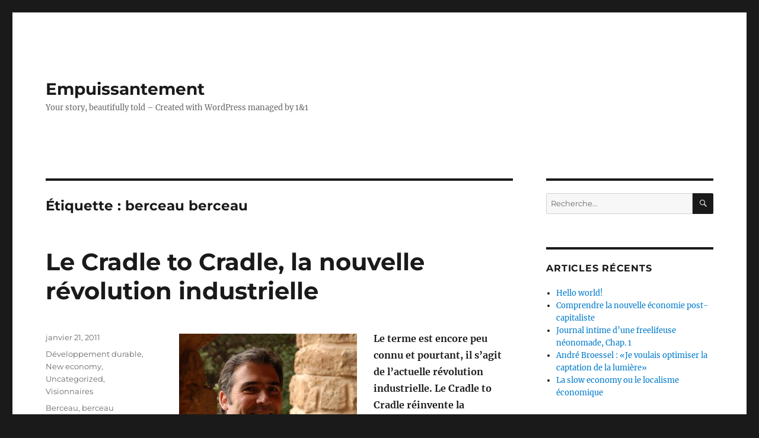

--- FILE ---
content_type: text/html; charset=UTF-8
request_url: http://empuissantement.com/tag/berceau-berceau
body_size: 12107
content:
<!DOCTYPE html>
<html lang="fr-FR" class="no-js">
<head>
	<meta charset="UTF-8">
	<meta name="viewport" content="width=device-width, initial-scale=1">
	<link rel="profile" href="https://gmpg.org/xfn/11">
		<script>(function(html){html.className = html.className.replace(/\bno-js\b/,'js')})(document.documentElement);</script>
<title>berceau berceau &#8211; Empuissantement</title>
<meta name='robots' content='max-image-preview:large' />
<link rel="alternate" type="application/rss+xml" title="Empuissantement &raquo; Flux" href="http://empuissantement.com/feed" />
<link rel="alternate" type="application/rss+xml" title="Empuissantement &raquo; Flux des commentaires" href="http://empuissantement.com/comments/feed" />
<link rel="alternate" type="application/rss+xml" title="Empuissantement &raquo; Flux de l’étiquette berceau berceau" href="http://empuissantement.com/tag/berceau-berceau/feed" />
<style id='wp-img-auto-sizes-contain-inline-css'>
img:is([sizes=auto i],[sizes^="auto," i]){contain-intrinsic-size:3000px 1500px}
/*# sourceURL=wp-img-auto-sizes-contain-inline-css */
</style>
<style id='wp-emoji-styles-inline-css'>

	img.wp-smiley, img.emoji {
		display: inline !important;
		border: none !important;
		box-shadow: none !important;
		height: 1em !important;
		width: 1em !important;
		margin: 0 0.07em !important;
		vertical-align: -0.1em !important;
		background: none !important;
		padding: 0 !important;
	}
/*# sourceURL=wp-emoji-styles-inline-css */
</style>
<style id='wp-block-library-inline-css'>
:root{--wp-block-synced-color:#7a00df;--wp-block-synced-color--rgb:122,0,223;--wp-bound-block-color:var(--wp-block-synced-color);--wp-editor-canvas-background:#ddd;--wp-admin-theme-color:#007cba;--wp-admin-theme-color--rgb:0,124,186;--wp-admin-theme-color-darker-10:#006ba1;--wp-admin-theme-color-darker-10--rgb:0,107,160.5;--wp-admin-theme-color-darker-20:#005a87;--wp-admin-theme-color-darker-20--rgb:0,90,135;--wp-admin-border-width-focus:2px}@media (min-resolution:192dpi){:root{--wp-admin-border-width-focus:1.5px}}.wp-element-button{cursor:pointer}:root .has-very-light-gray-background-color{background-color:#eee}:root .has-very-dark-gray-background-color{background-color:#313131}:root .has-very-light-gray-color{color:#eee}:root .has-very-dark-gray-color{color:#313131}:root .has-vivid-green-cyan-to-vivid-cyan-blue-gradient-background{background:linear-gradient(135deg,#00d084,#0693e3)}:root .has-purple-crush-gradient-background{background:linear-gradient(135deg,#34e2e4,#4721fb 50%,#ab1dfe)}:root .has-hazy-dawn-gradient-background{background:linear-gradient(135deg,#faaca8,#dad0ec)}:root .has-subdued-olive-gradient-background{background:linear-gradient(135deg,#fafae1,#67a671)}:root .has-atomic-cream-gradient-background{background:linear-gradient(135deg,#fdd79a,#004a59)}:root .has-nightshade-gradient-background{background:linear-gradient(135deg,#330968,#31cdcf)}:root .has-midnight-gradient-background{background:linear-gradient(135deg,#020381,#2874fc)}:root{--wp--preset--font-size--normal:16px;--wp--preset--font-size--huge:42px}.has-regular-font-size{font-size:1em}.has-larger-font-size{font-size:2.625em}.has-normal-font-size{font-size:var(--wp--preset--font-size--normal)}.has-huge-font-size{font-size:var(--wp--preset--font-size--huge)}.has-text-align-center{text-align:center}.has-text-align-left{text-align:left}.has-text-align-right{text-align:right}.has-fit-text{white-space:nowrap!important}#end-resizable-editor-section{display:none}.aligncenter{clear:both}.items-justified-left{justify-content:flex-start}.items-justified-center{justify-content:center}.items-justified-right{justify-content:flex-end}.items-justified-space-between{justify-content:space-between}.screen-reader-text{border:0;clip-path:inset(50%);height:1px;margin:-1px;overflow:hidden;padding:0;position:absolute;width:1px;word-wrap:normal!important}.screen-reader-text:focus{background-color:#ddd;clip-path:none;color:#444;display:block;font-size:1em;height:auto;left:5px;line-height:normal;padding:15px 23px 14px;text-decoration:none;top:5px;width:auto;z-index:100000}html :where(.has-border-color){border-style:solid}html :where([style*=border-top-color]){border-top-style:solid}html :where([style*=border-right-color]){border-right-style:solid}html :where([style*=border-bottom-color]){border-bottom-style:solid}html :where([style*=border-left-color]){border-left-style:solid}html :where([style*=border-width]){border-style:solid}html :where([style*=border-top-width]){border-top-style:solid}html :where([style*=border-right-width]){border-right-style:solid}html :where([style*=border-bottom-width]){border-bottom-style:solid}html :where([style*=border-left-width]){border-left-style:solid}html :where(img[class*=wp-image-]){height:auto;max-width:100%}:where(figure){margin:0 0 1em}html :where(.is-position-sticky){--wp-admin--admin-bar--position-offset:var(--wp-admin--admin-bar--height,0px)}@media screen and (max-width:600px){html :where(.is-position-sticky){--wp-admin--admin-bar--position-offset:0px}}

/*# sourceURL=wp-block-library-inline-css */
</style><style id='global-styles-inline-css'>
:root{--wp--preset--aspect-ratio--square: 1;--wp--preset--aspect-ratio--4-3: 4/3;--wp--preset--aspect-ratio--3-4: 3/4;--wp--preset--aspect-ratio--3-2: 3/2;--wp--preset--aspect-ratio--2-3: 2/3;--wp--preset--aspect-ratio--16-9: 16/9;--wp--preset--aspect-ratio--9-16: 9/16;--wp--preset--color--black: #000000;--wp--preset--color--cyan-bluish-gray: #abb8c3;--wp--preset--color--white: #fff;--wp--preset--color--pale-pink: #f78da7;--wp--preset--color--vivid-red: #cf2e2e;--wp--preset--color--luminous-vivid-orange: #ff6900;--wp--preset--color--luminous-vivid-amber: #fcb900;--wp--preset--color--light-green-cyan: #7bdcb5;--wp--preset--color--vivid-green-cyan: #00d084;--wp--preset--color--pale-cyan-blue: #8ed1fc;--wp--preset--color--vivid-cyan-blue: #0693e3;--wp--preset--color--vivid-purple: #9b51e0;--wp--preset--color--dark-gray: #1a1a1a;--wp--preset--color--medium-gray: #686868;--wp--preset--color--light-gray: #e5e5e5;--wp--preset--color--blue-gray: #4d545c;--wp--preset--color--bright-blue: #007acc;--wp--preset--color--light-blue: #9adffd;--wp--preset--color--dark-brown: #402b30;--wp--preset--color--medium-brown: #774e24;--wp--preset--color--dark-red: #640c1f;--wp--preset--color--bright-red: #ff675f;--wp--preset--color--yellow: #ffef8e;--wp--preset--gradient--vivid-cyan-blue-to-vivid-purple: linear-gradient(135deg,rgb(6,147,227) 0%,rgb(155,81,224) 100%);--wp--preset--gradient--light-green-cyan-to-vivid-green-cyan: linear-gradient(135deg,rgb(122,220,180) 0%,rgb(0,208,130) 100%);--wp--preset--gradient--luminous-vivid-amber-to-luminous-vivid-orange: linear-gradient(135deg,rgb(252,185,0) 0%,rgb(255,105,0) 100%);--wp--preset--gradient--luminous-vivid-orange-to-vivid-red: linear-gradient(135deg,rgb(255,105,0) 0%,rgb(207,46,46) 100%);--wp--preset--gradient--very-light-gray-to-cyan-bluish-gray: linear-gradient(135deg,rgb(238,238,238) 0%,rgb(169,184,195) 100%);--wp--preset--gradient--cool-to-warm-spectrum: linear-gradient(135deg,rgb(74,234,220) 0%,rgb(151,120,209) 20%,rgb(207,42,186) 40%,rgb(238,44,130) 60%,rgb(251,105,98) 80%,rgb(254,248,76) 100%);--wp--preset--gradient--blush-light-purple: linear-gradient(135deg,rgb(255,206,236) 0%,rgb(152,150,240) 100%);--wp--preset--gradient--blush-bordeaux: linear-gradient(135deg,rgb(254,205,165) 0%,rgb(254,45,45) 50%,rgb(107,0,62) 100%);--wp--preset--gradient--luminous-dusk: linear-gradient(135deg,rgb(255,203,112) 0%,rgb(199,81,192) 50%,rgb(65,88,208) 100%);--wp--preset--gradient--pale-ocean: linear-gradient(135deg,rgb(255,245,203) 0%,rgb(182,227,212) 50%,rgb(51,167,181) 100%);--wp--preset--gradient--electric-grass: linear-gradient(135deg,rgb(202,248,128) 0%,rgb(113,206,126) 100%);--wp--preset--gradient--midnight: linear-gradient(135deg,rgb(2,3,129) 0%,rgb(40,116,252) 100%);--wp--preset--font-size--small: 13px;--wp--preset--font-size--medium: 20px;--wp--preset--font-size--large: 36px;--wp--preset--font-size--x-large: 42px;--wp--preset--spacing--20: 0.44rem;--wp--preset--spacing--30: 0.67rem;--wp--preset--spacing--40: 1rem;--wp--preset--spacing--50: 1.5rem;--wp--preset--spacing--60: 2.25rem;--wp--preset--spacing--70: 3.38rem;--wp--preset--spacing--80: 5.06rem;--wp--preset--shadow--natural: 6px 6px 9px rgba(0, 0, 0, 0.2);--wp--preset--shadow--deep: 12px 12px 50px rgba(0, 0, 0, 0.4);--wp--preset--shadow--sharp: 6px 6px 0px rgba(0, 0, 0, 0.2);--wp--preset--shadow--outlined: 6px 6px 0px -3px rgb(255, 255, 255), 6px 6px rgb(0, 0, 0);--wp--preset--shadow--crisp: 6px 6px 0px rgb(0, 0, 0);}:where(.is-layout-flex){gap: 0.5em;}:where(.is-layout-grid){gap: 0.5em;}body .is-layout-flex{display: flex;}.is-layout-flex{flex-wrap: wrap;align-items: center;}.is-layout-flex > :is(*, div){margin: 0;}body .is-layout-grid{display: grid;}.is-layout-grid > :is(*, div){margin: 0;}:where(.wp-block-columns.is-layout-flex){gap: 2em;}:where(.wp-block-columns.is-layout-grid){gap: 2em;}:where(.wp-block-post-template.is-layout-flex){gap: 1.25em;}:where(.wp-block-post-template.is-layout-grid){gap: 1.25em;}.has-black-color{color: var(--wp--preset--color--black) !important;}.has-cyan-bluish-gray-color{color: var(--wp--preset--color--cyan-bluish-gray) !important;}.has-white-color{color: var(--wp--preset--color--white) !important;}.has-pale-pink-color{color: var(--wp--preset--color--pale-pink) !important;}.has-vivid-red-color{color: var(--wp--preset--color--vivid-red) !important;}.has-luminous-vivid-orange-color{color: var(--wp--preset--color--luminous-vivid-orange) !important;}.has-luminous-vivid-amber-color{color: var(--wp--preset--color--luminous-vivid-amber) !important;}.has-light-green-cyan-color{color: var(--wp--preset--color--light-green-cyan) !important;}.has-vivid-green-cyan-color{color: var(--wp--preset--color--vivid-green-cyan) !important;}.has-pale-cyan-blue-color{color: var(--wp--preset--color--pale-cyan-blue) !important;}.has-vivid-cyan-blue-color{color: var(--wp--preset--color--vivid-cyan-blue) !important;}.has-vivid-purple-color{color: var(--wp--preset--color--vivid-purple) !important;}.has-black-background-color{background-color: var(--wp--preset--color--black) !important;}.has-cyan-bluish-gray-background-color{background-color: var(--wp--preset--color--cyan-bluish-gray) !important;}.has-white-background-color{background-color: var(--wp--preset--color--white) !important;}.has-pale-pink-background-color{background-color: var(--wp--preset--color--pale-pink) !important;}.has-vivid-red-background-color{background-color: var(--wp--preset--color--vivid-red) !important;}.has-luminous-vivid-orange-background-color{background-color: var(--wp--preset--color--luminous-vivid-orange) !important;}.has-luminous-vivid-amber-background-color{background-color: var(--wp--preset--color--luminous-vivid-amber) !important;}.has-light-green-cyan-background-color{background-color: var(--wp--preset--color--light-green-cyan) !important;}.has-vivid-green-cyan-background-color{background-color: var(--wp--preset--color--vivid-green-cyan) !important;}.has-pale-cyan-blue-background-color{background-color: var(--wp--preset--color--pale-cyan-blue) !important;}.has-vivid-cyan-blue-background-color{background-color: var(--wp--preset--color--vivid-cyan-blue) !important;}.has-vivid-purple-background-color{background-color: var(--wp--preset--color--vivid-purple) !important;}.has-black-border-color{border-color: var(--wp--preset--color--black) !important;}.has-cyan-bluish-gray-border-color{border-color: var(--wp--preset--color--cyan-bluish-gray) !important;}.has-white-border-color{border-color: var(--wp--preset--color--white) !important;}.has-pale-pink-border-color{border-color: var(--wp--preset--color--pale-pink) !important;}.has-vivid-red-border-color{border-color: var(--wp--preset--color--vivid-red) !important;}.has-luminous-vivid-orange-border-color{border-color: var(--wp--preset--color--luminous-vivid-orange) !important;}.has-luminous-vivid-amber-border-color{border-color: var(--wp--preset--color--luminous-vivid-amber) !important;}.has-light-green-cyan-border-color{border-color: var(--wp--preset--color--light-green-cyan) !important;}.has-vivid-green-cyan-border-color{border-color: var(--wp--preset--color--vivid-green-cyan) !important;}.has-pale-cyan-blue-border-color{border-color: var(--wp--preset--color--pale-cyan-blue) !important;}.has-vivid-cyan-blue-border-color{border-color: var(--wp--preset--color--vivid-cyan-blue) !important;}.has-vivid-purple-border-color{border-color: var(--wp--preset--color--vivid-purple) !important;}.has-vivid-cyan-blue-to-vivid-purple-gradient-background{background: var(--wp--preset--gradient--vivid-cyan-blue-to-vivid-purple) !important;}.has-light-green-cyan-to-vivid-green-cyan-gradient-background{background: var(--wp--preset--gradient--light-green-cyan-to-vivid-green-cyan) !important;}.has-luminous-vivid-amber-to-luminous-vivid-orange-gradient-background{background: var(--wp--preset--gradient--luminous-vivid-amber-to-luminous-vivid-orange) !important;}.has-luminous-vivid-orange-to-vivid-red-gradient-background{background: var(--wp--preset--gradient--luminous-vivid-orange-to-vivid-red) !important;}.has-very-light-gray-to-cyan-bluish-gray-gradient-background{background: var(--wp--preset--gradient--very-light-gray-to-cyan-bluish-gray) !important;}.has-cool-to-warm-spectrum-gradient-background{background: var(--wp--preset--gradient--cool-to-warm-spectrum) !important;}.has-blush-light-purple-gradient-background{background: var(--wp--preset--gradient--blush-light-purple) !important;}.has-blush-bordeaux-gradient-background{background: var(--wp--preset--gradient--blush-bordeaux) !important;}.has-luminous-dusk-gradient-background{background: var(--wp--preset--gradient--luminous-dusk) !important;}.has-pale-ocean-gradient-background{background: var(--wp--preset--gradient--pale-ocean) !important;}.has-electric-grass-gradient-background{background: var(--wp--preset--gradient--electric-grass) !important;}.has-midnight-gradient-background{background: var(--wp--preset--gradient--midnight) !important;}.has-small-font-size{font-size: var(--wp--preset--font-size--small) !important;}.has-medium-font-size{font-size: var(--wp--preset--font-size--medium) !important;}.has-large-font-size{font-size: var(--wp--preset--font-size--large) !important;}.has-x-large-font-size{font-size: var(--wp--preset--font-size--x-large) !important;}
/*# sourceURL=global-styles-inline-css */
</style>

<style id='classic-theme-styles-inline-css'>
/*! This file is auto-generated */
.wp-block-button__link{color:#fff;background-color:#32373c;border-radius:9999px;box-shadow:none;text-decoration:none;padding:calc(.667em + 2px) calc(1.333em + 2px);font-size:1.125em}.wp-block-file__button{background:#32373c;color:#fff;text-decoration:none}
/*# sourceURL=/wp-includes/css/classic-themes.min.css */
</style>
<link rel='stylesheet' id='twentysixteen-fonts-css' href='http://empuissantement.com/wp-content/themes/twentysixteen/fonts/merriweather-plus-montserrat-plus-inconsolata.css?ver=20230328' media='all' />
<link rel='stylesheet' id='genericons-css' href='http://empuissantement.com/wp-content/themes/twentysixteen/genericons/genericons.css?ver=20201208' media='all' />
<link rel='stylesheet' id='twentysixteen-style-css' href='http://empuissantement.com/wp-content/themes/twentysixteen/style.css?ver=20240716' media='all' />
<link rel='stylesheet' id='twentysixteen-block-style-css' href='http://empuissantement.com/wp-content/themes/twentysixteen/css/blocks.css?ver=20240117' media='all' />
<script src="http://empuissantement.com/wp-includes/js/jquery/jquery.min.js?ver=3.7.1" id="jquery-core-js"></script>
<script src="http://empuissantement.com/wp-includes/js/jquery/jquery-migrate.min.js?ver=3.4.1" id="jquery-migrate-js"></script>
<script id="twentysixteen-script-js-extra">
var screenReaderText = {"expand":"ouvrir le sous-menu","collapse":"fermer le sous-menu"};
//# sourceURL=twentysixteen-script-js-extra
</script>
<script src="http://empuissantement.com/wp-content/themes/twentysixteen/js/functions.js?ver=20230629" id="twentysixteen-script-js" defer data-wp-strategy="defer"></script>
<link rel="https://api.w.org/" href="http://empuissantement.com/wp-json/" /><link rel="alternate" title="JSON" type="application/json" href="http://empuissantement.com/wp-json/wp/v2/tags/70" /><link rel="EditURI" type="application/rsd+xml" title="RSD" href="http://empuissantement.com/xmlrpc.php?rsd" />
<meta name="generator" content="WordPress 6.9" />

        <script type="text/javascript">
            var jQueryMigrateHelperHasSentDowngrade = false;

			window.onerror = function( msg, url, line, col, error ) {
				// Break out early, do not processing if a downgrade reqeust was already sent.
				if ( jQueryMigrateHelperHasSentDowngrade ) {
					return true;
                }

				var xhr = new XMLHttpRequest();
				var nonce = '6b64641acd';
				var jQueryFunctions = [
					'andSelf',
					'browser',
					'live',
					'boxModel',
					'support.boxModel',
					'size',
					'swap',
					'clean',
					'sub',
                ];
				var match_pattern = /\)\.(.+?) is not a function/;
                var erroredFunction = msg.match( match_pattern );

                // If there was no matching functions, do not try to downgrade.
                if ( null === erroredFunction || typeof erroredFunction !== 'object' || typeof erroredFunction[1] === "undefined" || -1 === jQueryFunctions.indexOf( erroredFunction[1] ) ) {
                    return true;
                }

                // Set that we've now attempted a downgrade request.
                jQueryMigrateHelperHasSentDowngrade = true;

				xhr.open( 'POST', 'http://empuissantement.com/wp-admin/admin-ajax.php' );
				xhr.setRequestHeader( 'Content-Type', 'application/x-www-form-urlencoded' );
				xhr.onload = function () {
					var response,
                        reload = false;

					if ( 200 === xhr.status ) {
                        try {
                        	response = JSON.parse( xhr.response );

                        	reload = response.data.reload;
                        } catch ( e ) {
                        	reload = false;
                        }
                    }

					// Automatically reload the page if a deprecation caused an automatic downgrade, ensure visitors get the best possible experience.
					if ( reload ) {
						location.reload();
                    }
				};

				xhr.send( encodeURI( 'action=jquery-migrate-downgrade-version&_wpnonce=' + nonce ) );

				// Suppress error alerts in older browsers
				return true;
			}
        </script>

		<style>.recentcomments a{display:inline !important;padding:0 !important;margin:0 !important;}</style></head>

<body class="archive tag tag-berceau-berceau tag-70 wp-embed-responsive wp-theme-twentysixteen hfeed">
<div id="page" class="site">
	<div class="site-inner">
		<a class="skip-link screen-reader-text" href="#content">
			Aller au contenu		</a>

		<header id="masthead" class="site-header">
			<div class="site-header-main">
				<div class="site-branding">
					
											<p class="site-title"><a href="http://empuissantement.com/" rel="home">Empuissantement</a></p>
												<p class="site-description">Your story, beautifully told &#8211; Created with WordPress managed by 1&#038;1</p>
									</div><!-- .site-branding -->

							</div><!-- .site-header-main -->

					</header><!-- .site-header -->

		<div id="content" class="site-content">

	<div id="primary" class="content-area">
		<main id="main" class="site-main">

		
			<header class="page-header">
				<h1 class="page-title">Étiquette : <span>berceau berceau</span></h1>			</header><!-- .page-header -->

			
<article id="post-169" class="post-169 post type-post status-publish format-standard hentry category-developpement-durable category-new-economy category-uncategorized category-visionnaires tag-berceau tag-berceau-berceau tag-compostage tag-cradle-to-cradle tag-eco-efficacite tag-ignasi-cubina tag-industrie tag-waste">
	<header class="entry-header">
		
		<h2 class="entry-title"><a href="http://empuissantement.com/le-cradle-to-cradle-la-nouvelle-revolution-industrielle-2" rel="bookmark">Le Cradle to Cradle, la nouvelle révolution industrielle</a></h2>	</header><!-- .entry-header -->

	
	
	<div class="entry-content">
		<p><strong><a href="http://empuissantement.com/wp-content/uploads/2012/01/cradle1.jpg"><img fetchpriority="high" decoding="async" class="alignleft size-medium wp-image-170" title="cradle" src="http://empuissantement.com/wp-content/uploads/2012/01/cradle1-300x201.jpg" alt="" width="300" height="201" srcset="http://empuissantement.com/wp-content/uploads/2012/01/cradle1-300x201.jpg 300w, http://empuissantement.com/wp-content/uploads/2012/01/cradle1-768x516.jpg 768w, http://empuissantement.com/wp-content/uploads/2012/01/cradle1-1024x687.jpg 1024w, http://empuissantement.com/wp-content/uploads/2012/01/cradle1-1200x806.jpg 1200w" sizes="(max-width: 300px) 85vw, 300px" /></a>Le terme est encore peu connu et pourtant, il s’agit de l’actuelle révolution industrielle. Le Cradle to Cradle réinvente la production, le processus de conception des objets, le design, en somme, le système capitaliste. Quant aux déchets, ils n’existent plus ! Explications. </strong></p>
<p>Vous connaissez le compostage des matières organiques, épluchures de pommes de terre, os de poulet et autres écorces de clémentine ? Et bien <em>le Cradle to Cradle</em> se propose de l’appliquer à tous les objets ! Soit le produit retourne au sol et constitue un nutriment biologique, comme les feuilles qui tombent des arbres. Soit le produit retourne à l’industrie, comme nutriment technique, indéfiniment réutilisable.</p>
<p><strong>“Rien ne se perd, rien ne se crée, tout se transforme”</strong></p>
<p>L’idée : repenser tout le cycle de vie du produit depuis sa création jusqu’à sa transformation. En utilisant une métaphore bouddhiste, c’est un peu comme si l’on cherchait à ce que le produit se réincarne à travers plusieurs vies.</p>
<p>Ce sont William Mc Donough, architecte et designer et Michael Braungart, chimiste qui sont à l’origine du mouvement. Leur livre, Cradle to Cradle est un manifeste pour une philosophie et une pratique nouvelle de la production et de l’écologie. Les deux auteurs soutiennent une “empreinte écologique positive”, à travers l’éco-conception et une garantie de qualité.</p>
<p>Et cela va bien au-delà du recyclage pratiqué jusqu’alors. Avec le <em>Cradle to Cradle</em>, autrement dit “Berceau à Berceau”, tout est propre dans le processus de création et tout est recyclable à l’infini. Pourquoi Berceau à Berceau ? Car tout doit revenir d’où il vient. Souvenez-vous de vos cours de Physique-Chimie : “Rien ne se perd, rien ne se crée, tout se transforme”, Lavoisier. Le maître mot donc, l’“éco-efficacité” qui n’opposerait plus croissance économique et écologie.</p>
<p><strong>Une autre vision de l’économie</strong></p>
<p>Ainsi, le processus de production n’est plus linéaire mais bien circulaire. “Nous partons du principe que les déchets, quels qu’ils soient, constituent de la nourriture, waste = food”, explique Ignasi Cubiña, directeur et cofondateur de Eco Intelligent Growth, une entreprise qui promeut l’écologie industrielle à travers le procédé du <em>Cradle to Cradle</em> en Espagne.</p>
<p>Ce principe change totalement la vision de l’économie. En effet, le capitalisme gère la rareté, mieux dit, il crée artificiellement de la rareté pour générer du profit. Or, le <em>Cradle to Cradle</em> gère l’abondance. Pour autant, le <em>Cradle to Cradle</em> ne milite en aucun cas pour la décroissance : il ne s’agit pas de réduire la consommation, mais plutôt les processus industriels de production. Un des objectifs : éviter l’extraction des minéraux. En somme, il s’agit d’un système redessiné pour devenir entièrement renouvelable.</p>
<p><strong>Promouvoir l’abondance</strong></p>
<p>Ainsi, selon Ignasi Cubiña, il faut promouvoir l’abondance de la matière vivante et non-vivante, et non pas l’accumulation de la richesse monétaire, pour un monde plus juste. Tout repose sur la circulation de l’énergie. “C’est la seule chose qui ne soit pas limitée !”, s’enthousiasme Ignasi, et de poursuivre : “Nous voulons concevoir un monde pour 9 milliards de personnes. Lorsque nous affirmons que nous nous inspirons de la nature, c’est que nous partons du principe que dans la nature il n’existe pas le concept de déchet ni de pollution”, insiste-t-il.</p>
<p>En effet, dans la nature, les espèces animales et végétales cohabitent et s’enrichissent mutuellement : les déchets des uns deviennent la nourriture des autres. La question est d’appliquer ce système à l’économie… Or, celle-ci se définit par l’organisation politique de la production et de l’échange des richesses sociales. Les solutions existent bel et bien, tout repose donc sur une volonté politique et une détermination individuelle de changer les choses.</p>
<h4>Valérie Zoydo</h4>
	</div><!-- .entry-content -->

	<footer class="entry-footer">
		<span class="byline"><span class="author vcard"><img alt='' src='https://secure.gravatar.com/avatar/428afc1c53d762e07a698bdbae1143118e443875bbfa4d5d4f498b6183091750?s=49&#038;d=mm&#038;r=g' srcset='https://secure.gravatar.com/avatar/428afc1c53d762e07a698bdbae1143118e443875bbfa4d5d4f498b6183091750?s=98&#038;d=mm&#038;r=g 2x' class='avatar avatar-49 photo' height='49' width='49' decoding='async'/><span class="screen-reader-text">Auteur </span> <a class="url fn n" href="http://empuissantement.com/author/www-admin">www-admin</a></span></span><span class="posted-on"><span class="screen-reader-text">Publié le </span><a href="http://empuissantement.com/le-cradle-to-cradle-la-nouvelle-revolution-industrielle-2" rel="bookmark"><time class="entry-date published updated" datetime="2011-01-21T19:15:14+00:00">janvier 21, 2011</time></a></span><span class="cat-links"><span class="screen-reader-text">Catégories </span><a href="http://empuissantement.com/category/developpement-durable" rel="category tag">Développement durable</a>, <a href="http://empuissantement.com/category/new-economy" rel="category tag">New economy</a>, <a href="http://empuissantement.com/category/uncategorized" rel="category tag">Uncategorized</a>, <a href="http://empuissantement.com/category/visionnaires" rel="category tag">Visionnaires</a></span><span class="tags-links"><span class="screen-reader-text">Étiquettes </span><a href="http://empuissantement.com/tag/berceau" rel="tag">Berceau</a>, <a href="http://empuissantement.com/tag/berceau-berceau" rel="tag">berceau berceau</a>, <a href="http://empuissantement.com/tag/compostage" rel="tag">compostage</a>, <a href="http://empuissantement.com/tag/cradle-to-cradle" rel="tag">cradle to cradle</a>, <a href="http://empuissantement.com/tag/eco-efficacite" rel="tag">éco-efficacité</a>, <a href="http://empuissantement.com/tag/ignasi-cubina" rel="tag">Ignasi Cubiña</a>, <a href="http://empuissantement.com/tag/industrie" rel="tag">industrie</a>, <a href="http://empuissantement.com/tag/waste" rel="tag">waste</a></span><span class="comments-link"><a href="http://empuissantement.com/le-cradle-to-cradle-la-nouvelle-revolution-industrielle-2#respond">Laisser un commentaire<span class="screen-reader-text"> sur Le Cradle to Cradle, la nouvelle révolution industrielle</span></a></span>			</footer><!-- .entry-footer -->
</article><!-- #post-169 -->

		</main><!-- .site-main -->
	</div><!-- .content-area -->


	<aside id="secondary" class="sidebar widget-area">
		<section id="search-2" class="widget widget_search">
<form role="search" method="get" class="search-form" action="http://empuissantement.com/">
	<label>
		<span class="screen-reader-text">
			Recherche pour :		</span>
		<input type="search" class="search-field" placeholder="Recherche&hellip;" value="" name="s" />
	</label>
	<button type="submit" class="search-submit"><span class="screen-reader-text">
		Recherche	</span></button>
</form>
</section>
		<section id="recent-posts-2" class="widget widget_recent_entries">
		<h2 class="widget-title">Articles récents</h2><nav aria-label="Articles récents">
		<ul>
											<li>
					<a href="http://empuissantement.com/hello-world">Hello world!</a>
									</li>
											<li>
					<a href="http://empuissantement.com/comprendre-la-nouvelle-economie-post-capitaliste">Comprendre la nouvelle économie post-capitaliste</a>
									</li>
											<li>
					<a href="http://empuissantement.com/journal-intime-dune-freelifeuse-neonomade">Journal intime d’une freelifeuse néonomade, Chap. 1</a>
									</li>
											<li>
					<a href="http://empuissantement.com/andre-broessel-je-voulais-optimiser-la-captation-de-la-lumiere">André Broessel : «Je voulais optimiser la captation de la lumière»</a>
									</li>
											<li>
					<a href="http://empuissantement.com/la-slow-economy-ou-le-localisme-economique">La slow economy ou le localisme économique</a>
									</li>
					</ul>

		</nav></section><section id="recent-comments-2" class="widget widget_recent_comments"><h2 class="widget-title">Commentaires récents</h2><nav aria-label="Commentaires récents"><ul id="recentcomments"><li class="recentcomments"><span class="comment-author-link"><a href="https://wordpress.org/" class="url" rel="ugc external nofollow">A WordPress Commenter</a></span> dans <a href="http://empuissantement.com/hello-world#comment-1">Hello world!</a></li></ul></nav></section><section id="archives-2" class="widget widget_archive"><h2 class="widget-title">Archives</h2><nav aria-label="Archives">
			<ul>
					<li><a href='http://empuissantement.com/2016/10'>octobre 2016</a></li>
	<li><a href='http://empuissantement.com/2016/01'>janvier 2016</a></li>
	<li><a href='http://empuissantement.com/2014/08'>août 2014</a></li>
	<li><a href='http://empuissantement.com/2014/07'>juillet 2014</a></li>
	<li><a href='http://empuissantement.com/2014/05'>mai 2014</a></li>
	<li><a href='http://empuissantement.com/2012/09'>septembre 2012</a></li>
	<li><a href='http://empuissantement.com/2012/06'>juin 2012</a></li>
	<li><a href='http://empuissantement.com/2012/05'>mai 2012</a></li>
	<li><a href='http://empuissantement.com/2012/04'>avril 2012</a></li>
	<li><a href='http://empuissantement.com/2012/03'>mars 2012</a></li>
	<li><a href='http://empuissantement.com/2012/02'>février 2012</a></li>
	<li><a href='http://empuissantement.com/2012/01'>janvier 2012</a></li>
	<li><a href='http://empuissantement.com/2011/12'>décembre 2011</a></li>
	<li><a href='http://empuissantement.com/2011/11'>novembre 2011</a></li>
	<li><a href='http://empuissantement.com/2011/06'>juin 2011</a></li>
	<li><a href='http://empuissantement.com/2011/04'>avril 2011</a></li>
	<li><a href='http://empuissantement.com/2011/03'>mars 2011</a></li>
	<li><a href='http://empuissantement.com/2011/01'>janvier 2011</a></li>
	<li><a href='http://empuissantement.com/2010/11'>novembre 2010</a></li>
	<li><a href='http://empuissantement.com/2010/02'>février 2010</a></li>
			</ul>

			</nav></section><section id="categories-2" class="widget widget_categories"><h2 class="widget-title">Catégories</h2><nav aria-label="Catégories">
			<ul>
					<li class="cat-item cat-item-2"><a href="http://empuissantement.com/category/ailleurs">Ailleurs</a>
</li>
	<li class="cat-item cat-item-3"><a href="http://empuissantement.com/category/art-contemporain">Art contemporain</a>
</li>
	<li class="cat-item cat-item-5"><a href="http://empuissantement.com/category/contemporary-art">Contemporary Art</a>
</li>
	<li class="cat-item cat-item-6"><a href="http://empuissantement.com/category/creatifs-culturels-2">Créatifs culturels</a>
</li>
	<li class="cat-item cat-item-8"><a href="http://empuissantement.com/category/cultures">Culture(s)</a>
</li>
	<li class="cat-item cat-item-9"><a href="http://empuissantement.com/category/developpement-durable">Développement durable</a>
</li>
	<li class="cat-item cat-item-12"><a href="http://empuissantement.com/category/echos-de-rezo">Echos de Rézo</a>
</li>
	<li class="cat-item cat-item-14"><a href="http://empuissantement.com/category/free-life">Free life</a>
</li>
	<li class="cat-item cat-item-15"><a href="http://empuissantement.com/category/geopolitica">Geopolítica</a>
</li>
	<li class="cat-item cat-item-16"><a href="http://empuissantement.com/category/geopolitique">Géopolitique</a>
</li>
	<li class="cat-item cat-item-17"><a href="http://empuissantement.com/category/hackers-et-cyberpunk">Hackers et cyberpunk</a>
</li>
	<li class="cat-item cat-item-18"><a href="http://empuissantement.com/category/miradas-de-artistas">Miradas de artistas</a>
</li>
	<li class="cat-item cat-item-19"><a href="http://empuissantement.com/category/new-economy">New economy</a>
</li>
	<li class="cat-item cat-item-20"><a href="http://empuissantement.com/category/notre-vision">Notre vision</a>
</li>
	<li class="cat-item cat-item-22"><a href="http://empuissantement.com/category/nouvelle-economie">Nouvelle économie</a>
</li>
	<li class="cat-item cat-item-23"><a href="http://empuissantement.com/category/opinions">Opinions</a>
</li>
	<li class="cat-item cat-item-26"><a href="http://empuissantement.com/category/regards-dartistes">Regards d&#039;artistes</a>
</li>
	<li class="cat-item cat-item-27"><a href="http://empuissantement.com/category/reportage">Reportage</a>
</li>
	<li class="cat-item cat-item-29"><a href="http://empuissantement.com/category/slow-life">Slow life</a>
</li>
	<li class="cat-item cat-item-30"><a href="http://empuissantement.com/category/sostenibilidad-2">Sostenibilidad</a>
</li>
	<li class="cat-item cat-item-31"><a href="http://empuissantement.com/category/the-artists-point-of-views">The Artist&#039;s point of views</a>
</li>
	<li class="cat-item cat-item-1"><a href="http://empuissantement.com/category/uncategorized">Uncategorized</a>
</li>
	<li class="cat-item cat-item-32"><a href="http://empuissantement.com/category/valerie-zoydo">Valérie Zoydo</a>
</li>
	<li class="cat-item cat-item-33"><a href="http://empuissantement.com/category/visionnaires">Visionnaires</a>
</li>
			</ul>

			</nav></section><section id="meta-2" class="widget widget_meta"><h2 class="widget-title">Méta</h2><nav aria-label="Méta">
		<ul>
						<li><a href="http://empuissantement.com/wp-login.php">Connexion</a></li>
			<li><a href="http://empuissantement.com/feed">Flux des publications</a></li>
			<li><a href="http://empuissantement.com/comments/feed">Flux des commentaires</a></li>

			<li><a href="https://fr.wordpress.org/">Site de WordPress-FR</a></li>
		</ul>

		</nav></section>	</aside><!-- .sidebar .widget-area -->

		</div><!-- .site-content -->

		<footer id="colophon" class="site-footer">
			
			
			<div class="site-info">
								<span class="site-title"><a href="http://empuissantement.com/" rel="home">Empuissantement</a></span>
								<a href="https://wordpress.org/" class="imprint">
					Fièrement propulsé par WordPress				</a>
			</div><!-- .site-info -->
		</footer><!-- .site-footer -->
	</div><!-- .site-inner -->
</div><!-- .site -->

<script type="speculationrules">
{"prefetch":[{"source":"document","where":{"and":[{"href_matches":"/*"},{"not":{"href_matches":["/wp-*.php","/wp-admin/*","/wp-content/uploads/*","/wp-content/*","/wp-content/plugins/*","/wp-content/themes/twentysixteen/*","/*\\?(.+)"]}},{"not":{"selector_matches":"a[rel~=\"nofollow\"]"}},{"not":{"selector_matches":".no-prefetch, .no-prefetch a"}}]},"eagerness":"conservative"}]}
</script>
<script id="wp-emoji-settings" type="application/json">
{"baseUrl":"https://s.w.org/images/core/emoji/17.0.2/72x72/","ext":".png","svgUrl":"https://s.w.org/images/core/emoji/17.0.2/svg/","svgExt":".svg","source":{"concatemoji":"http://empuissantement.com/wp-includes/js/wp-emoji-release.min.js?ver=6.9"}}
</script>
<script type="module">
/*! This file is auto-generated */
const a=JSON.parse(document.getElementById("wp-emoji-settings").textContent),o=(window._wpemojiSettings=a,"wpEmojiSettingsSupports"),s=["flag","emoji"];function i(e){try{var t={supportTests:e,timestamp:(new Date).valueOf()};sessionStorage.setItem(o,JSON.stringify(t))}catch(e){}}function c(e,t,n){e.clearRect(0,0,e.canvas.width,e.canvas.height),e.fillText(t,0,0);t=new Uint32Array(e.getImageData(0,0,e.canvas.width,e.canvas.height).data);e.clearRect(0,0,e.canvas.width,e.canvas.height),e.fillText(n,0,0);const a=new Uint32Array(e.getImageData(0,0,e.canvas.width,e.canvas.height).data);return t.every((e,t)=>e===a[t])}function p(e,t){e.clearRect(0,0,e.canvas.width,e.canvas.height),e.fillText(t,0,0);var n=e.getImageData(16,16,1,1);for(let e=0;e<n.data.length;e++)if(0!==n.data[e])return!1;return!0}function u(e,t,n,a){switch(t){case"flag":return n(e,"\ud83c\udff3\ufe0f\u200d\u26a7\ufe0f","\ud83c\udff3\ufe0f\u200b\u26a7\ufe0f")?!1:!n(e,"\ud83c\udde8\ud83c\uddf6","\ud83c\udde8\u200b\ud83c\uddf6")&&!n(e,"\ud83c\udff4\udb40\udc67\udb40\udc62\udb40\udc65\udb40\udc6e\udb40\udc67\udb40\udc7f","\ud83c\udff4\u200b\udb40\udc67\u200b\udb40\udc62\u200b\udb40\udc65\u200b\udb40\udc6e\u200b\udb40\udc67\u200b\udb40\udc7f");case"emoji":return!a(e,"\ud83e\u1fac8")}return!1}function f(e,t,n,a){let r;const o=(r="undefined"!=typeof WorkerGlobalScope&&self instanceof WorkerGlobalScope?new OffscreenCanvas(300,150):document.createElement("canvas")).getContext("2d",{willReadFrequently:!0}),s=(o.textBaseline="top",o.font="600 32px Arial",{});return e.forEach(e=>{s[e]=t(o,e,n,a)}),s}function r(e){var t=document.createElement("script");t.src=e,t.defer=!0,document.head.appendChild(t)}a.supports={everything:!0,everythingExceptFlag:!0},new Promise(t=>{let n=function(){try{var e=JSON.parse(sessionStorage.getItem(o));if("object"==typeof e&&"number"==typeof e.timestamp&&(new Date).valueOf()<e.timestamp+604800&&"object"==typeof e.supportTests)return e.supportTests}catch(e){}return null}();if(!n){if("undefined"!=typeof Worker&&"undefined"!=typeof OffscreenCanvas&&"undefined"!=typeof URL&&URL.createObjectURL&&"undefined"!=typeof Blob)try{var e="postMessage("+f.toString()+"("+[JSON.stringify(s),u.toString(),c.toString(),p.toString()].join(",")+"));",a=new Blob([e],{type:"text/javascript"});const r=new Worker(URL.createObjectURL(a),{name:"wpTestEmojiSupports"});return void(r.onmessage=e=>{i(n=e.data),r.terminate(),t(n)})}catch(e){}i(n=f(s,u,c,p))}t(n)}).then(e=>{for(const n in e)a.supports[n]=e[n],a.supports.everything=a.supports.everything&&a.supports[n],"flag"!==n&&(a.supports.everythingExceptFlag=a.supports.everythingExceptFlag&&a.supports[n]);var t;a.supports.everythingExceptFlag=a.supports.everythingExceptFlag&&!a.supports.flag,a.supports.everything||((t=a.source||{}).concatemoji?r(t.concatemoji):t.wpemoji&&t.twemoji&&(r(t.twemoji),r(t.wpemoji)))});
//# sourceURL=http://empuissantement.com/wp-includes/js/wp-emoji-loader.min.js
</script>
</body>
</html>
